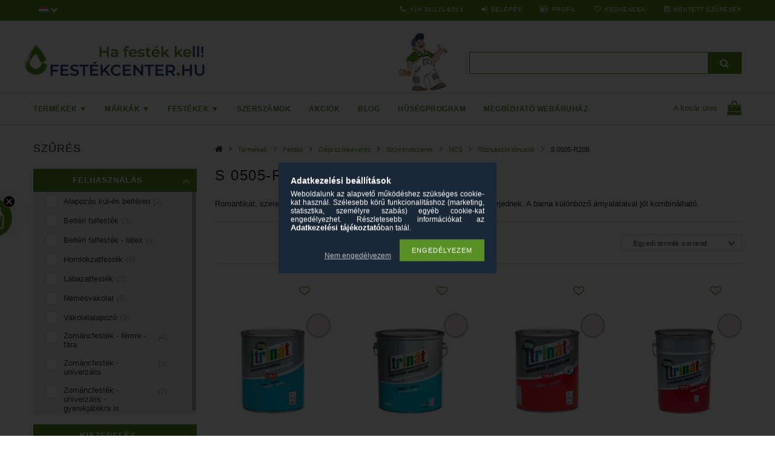

--- FILE ---
content_type: text/html; charset=UTF-8
request_url: https://www.festekcenter.hu/shop_ajax/ajax_box_top.php?box_id=&unas_page=1&cat_endid=106405&get_ajax=1&shop_id=85643&lang_master=hu
body_size: 911
content:




    
        <div class="box_art_element">
        	
            	<div class="element_pic">
                    <span class="page_PopupTrigger" data-sku="RL_metal">
                        <a href="https://www.festekcenter.hu/autofestek-toltott-spray-szinkod-alapjan-metal-szinek-400-ml" class="product_link_promo" data-sku="RL_metal" title="Autófesték - Töltött spray színkód alapján - metál színek - 400 ml">
                            <img width="100" height="100"
                                 src="https://www.festekcenter.hu/!common_design/own/image/space.gif" data-src="https://www.festekcenter.hu/img/85643/RL_metal/100x100,r,1692734462/RL_metal.webp"
                                 
                                 data-srcset="https://www.festekcenter.hu/img/85643/RL_metal/200x200,r,1692734462/RL_metal.webp 2x"
                                  class="lazyload"
                                 alt="Autófesték - Töltött spray színkód alapján - metál színek - 400 ml" title="Autófesték - Töltött spray színkód alapján - metál színek - 400 ml"
                                 style="width:100px;"
                            >
                        </a>
                    </span>
                </div>
            
            <div class="element_text">
                <div class="element_name_outer">
                	<div class="element_name"><a href="https://www.festekcenter.hu/autofestek-toltott-spray-szinkod-alapjan-metal-szinek-400-ml" class="product_link_promo" data-sku="RL_metal">  Autófesték - Töltött spray színkód alapján - metál színek - 400 ml</a></div>
                </div>
                <div class="element_status">
                    
                    <div class="clear_fix"></div>
                </div>
                
                    <div class="element_price ">5 990 Ft</div>
                    
                
            </div>
            <div class="clear_fix"></div>
        </div>
    
        <div class="box_art_element">
        	
            	<div class="element_pic">
                    <span class="page_PopupTrigger" data-sku="1080100004">
                        <a href="https://www.festekcenter.hu/poli-farbe-kesz-glett-25-kg" class="product_link_promo" data-sku="1080100004" title="Poli-Farbe Kész glett - 25 kg">
                            <img width="100" height="100"
                                 src="https://www.festekcenter.hu/!common_design/own/image/space.gif" data-src="https://www.festekcenter.hu/img/85643/1080100004/100x100,r,1633758970/1080100004.webp"
                                 
                                 data-srcset="https://www.festekcenter.hu/img/85643/1080100004/200x200,r,1633758970/1080100004.webp 2x"
                                  class="lazyload"
                                 alt="Poli-Farbe Kész glett - 25 kg" title="Poli-Farbe Kész glett - 25 kg"
                                 style="width:100px;"
                            >
                        </a>
                    </span>
                </div>
            
            <div class="element_text">
                <div class="element_name_outer">
                	<div class="element_name"><a href="https://www.festekcenter.hu/poli-farbe-kesz-glett-25-kg" class="product_link_promo" data-sku="1080100004">Poli-Farbe Kész glett - 25 kg</a></div>
                </div>
                <div class="element_status">
                    
                    <div class="clear_fix"></div>
                </div>
                
                    <div class="element_price ">10 690 Ft</div>
                    
                
            </div>
            <div class="clear_fix"></div>
        </div>
    
        <div class="box_art_element">
        	
            	<div class="element_pic">
                    <span class="page_PopupTrigger" data-sku="metal_lakk">
                        <a href="https://www.festekcenter.hu/toltott-spray-szinkod-alapjan-metal-szinek-quickline-qc-7300-2k-lakk-2-400-ml" class="product_link_promo" data-sku="metal_lakk" title="Autófesték - Töltött spray színkód alapján - metál színek + Quickline QC-7500 2K lakk - 2 x 400 ml">
                            <img width="100" height="100"
                                 src="https://www.festekcenter.hu/!common_design/own/image/space.gif" data-src="https://www.festekcenter.hu/img/85643/metal_lakk/100x100,r,1692734438/metal_lakk.webp"
                                 
                                 data-srcset="https://www.festekcenter.hu/img/85643/metal_lakk/200x200,r,1692734438/metal_lakk.webp 2x"
                                  class="lazyload"
                                 alt="Autófesték - Töltött spray színkód alapján - metál színek + Quickline QC-7500 2K lakk - 2 x 400 ml" title="Autófesték - Töltött spray színkód alapján - metál színek + Quickline QC-7500 2K lakk - 2 x 400 ml"
                                 style="width:100px;"
                            >
                        </a>
                    </span>
                </div>
            
            <div class="element_text">
                <div class="element_name_outer">
                	<div class="element_name"><a href="https://www.festekcenter.hu/toltott-spray-szinkod-alapjan-metal-szinek-quickline-qc-7300-2k-lakk-2-400-ml" class="product_link_promo" data-sku="metal_lakk">  Autófesték - Töltött spray színkód alapján - metál színek + Quickline ...</a></div>
                </div>
                <div class="element_status">
                    
                    <div class="clear_fix"></div>
                </div>
                
                    <div class="element_price ">8 890 Ft</div>
                    
                
            </div>
            <div class="clear_fix"></div>
        </div>
    
        <div class="box_art_element">
        	
            	<div class="element_pic">
                    <span class="page_PopupTrigger" data-sku="322">
                        <a href="https://www.festekcenter.hu/valmor-flexibilis-padlobevonat-vilagos-szurke-8-l" class="product_link_promo" data-sku="322" title="Valmor flexibilis padlóbevonat - világos szürke - 8 l">
                            <img width="100" height="100"
                                 src="https://www.festekcenter.hu/!common_design/own/image/space.gif" data-src="https://www.festekcenter.hu/img/85643/322/100x100,r,1699297215/322.webp"
                                 
                                 data-srcset="https://www.festekcenter.hu/img/85643/322/200x200,r,1699297215/322.webp 2x"
                                  class="lazyload"
                                 alt="Valmor flexibilis padlóbevonat - világos szürke - 8 l" title="Valmor flexibilis padlóbevonat - világos szürke - 8 l"
                                 style="width:100px;"
                            >
                        </a>
                    </span>
                </div>
            
            <div class="element_text">
                <div class="element_name_outer">
                	<div class="element_name"><a href="https://www.festekcenter.hu/valmor-flexibilis-padlobevonat-vilagos-szurke-8-l" class="product_link_promo" data-sku="322">Valmor flexibilis padlóbevonat - világos szürke - 8 l</a></div>
                </div>
                <div class="element_status">
                    
                    <div class="clear_fix"></div>
                </div>
                
                    <div class="element_price ">26 190 Ft</div>
                    
                
            </div>
            <div class="clear_fix"></div>
        </div>
    
        <div class="box_art_element">
        	
            	<div class="element_pic">
                    <span class="page_PopupTrigger" data-sku="321">
                        <a href="https://www.festekcenter.hu/valmor-flexibilis-padlobevonat-vilagos-szurke-4-l" class="product_link_promo" data-sku="321" title="Valmor flexibilis padlóbevonat - világos szürke - 4 l">
                            <img width="100" height="100"
                                 src="https://www.festekcenter.hu/!common_design/own/image/space.gif" data-src="https://www.festekcenter.hu/img/85643/321/100x100,r,1703706610/321.webp"
                                 
                                 data-srcset="https://www.festekcenter.hu/img/85643/321/200x200,r,1703706610/321.webp 2x"
                                  class="lazyload"
                                 alt="Valmor flexibilis padlóbevonat - világos szürke - 4 l" title="Valmor flexibilis padlóbevonat - világos szürke - 4 l"
                                 style="width:100px;"
                            >
                        </a>
                    </span>
                </div>
            
            <div class="element_text">
                <div class="element_name_outer">
                	<div class="element_name"><a href="https://www.festekcenter.hu/valmor-flexibilis-padlobevonat-vilagos-szurke-4-l" class="product_link_promo" data-sku="321">Valmor flexibilis padlóbevonat - világos szürke - 4 l</a></div>
                </div>
                <div class="element_status">
                    
                    <div class="clear_fix"></div>
                </div>
                
                    <div class="element_price ">13 790 Ft</div>
                    
                
            </div>
            <div class="clear_fix"></div>
        </div>
    
    <div class="clear_fix"></div>



--- FILE ---
content_type: text/html; charset=UTF-8
request_url: https://www.festekcenter.hu/shop_ajax/ajax_box_cat.php?master_shop_id=85643&lang_master=hu&get_ajax=1&type=responsive_call&box_var_name=shop_cat&box_var_already=no&box_var_responsive=yes&box_var_section=content&box_var_highlight=yes&box_var_type=normal&box_var_multilevel_id=responsive_cat_menu&cat_key=288249&aktcat=106405&_=1769381614847
body_size: 274
content:
<li><div class="next_level_arrow"></div><span class="ajax_param">916620|106405</span><a href="https://www.festekcenter.hu/autofestes" class="text_small has_child resp_clickable" onclick="return false;">Autófestés</a></li><li class="active_menu"><div class="next_level_arrow"></div><span class="ajax_param">491299|106405</span><a href="https://www.festekcenter.hu/festek" class="text_small has_child resp_clickable" onclick="return false;">Festék</a></li><li><div class="next_level_arrow"></div><span class="ajax_param">949956|106405</span><a href="https://www.festekcenter.hu/faldekoracio" class="text_small has_child resp_clickable" onclick="return false;">Faldekoráció</a></li><li><div class="next_level_arrow"></div><span class="ajax_param">347651|106405</span><a href="https://www.festekcenter.hu/portermek" class="text_small has_child resp_clickable" onclick="return false;">Portermék</a></li><li><div class="next_level_arrow"></div><span class="ajax_param">646883|106405</span><a href="https://www.festekcenter.hu/tomitoanyag-ragaszto-tapasz-purhab" class="text_small has_child resp_clickable" onclick="return false;">Tömitőanyag, ragasztó, tapasz, purhab</a></li><li><div class="next_level_arrow"></div><span class="ajax_param">104253|106405</span><a href="https://www.festekcenter.hu/szerszam-egyeb-eszkoz" class="text_small has_child resp_clickable" onclick="return false;">Szerszám, egyéb eszköz</a></li>

--- FILE ---
content_type: text/html; charset=UTF-8
request_url: https://www.festekcenter.hu/shop_ajax/ajax_box_cat.php?master_shop_id=85643&lang_master=hu&get_ajax=1&type=responsive_call&box_var_name=shop_cat&box_var_already=no&box_var_responsive=yes&box_var_section=content&box_var_highlight=yes&box_var_type=normal&box_var_multilevel_id=responsive_cat_menu&cat_key=288249&aktcat=106405&_=1769381614848
body_size: 274
content:
<li><div class="next_level_arrow"></div><span class="ajax_param">916620|106405</span><a href="https://www.festekcenter.hu/autofestes" class="text_small has_child resp_clickable" onclick="return false;">Autófestés</a></li><li class="active_menu"><div class="next_level_arrow"></div><span class="ajax_param">491299|106405</span><a href="https://www.festekcenter.hu/festek" class="text_small has_child resp_clickable" onclick="return false;">Festék</a></li><li><div class="next_level_arrow"></div><span class="ajax_param">949956|106405</span><a href="https://www.festekcenter.hu/faldekoracio" class="text_small has_child resp_clickable" onclick="return false;">Faldekoráció</a></li><li><div class="next_level_arrow"></div><span class="ajax_param">347651|106405</span><a href="https://www.festekcenter.hu/portermek" class="text_small has_child resp_clickable" onclick="return false;">Portermék</a></li><li><div class="next_level_arrow"></div><span class="ajax_param">646883|106405</span><a href="https://www.festekcenter.hu/tomitoanyag-ragaszto-tapasz-purhab" class="text_small has_child resp_clickable" onclick="return false;">Tömitőanyag, ragasztó, tapasz, purhab</a></li><li><div class="next_level_arrow"></div><span class="ajax_param">104253|106405</span><a href="https://www.festekcenter.hu/szerszam-egyeb-eszkoz" class="text_small has_child resp_clickable" onclick="return false;">Szerszám, egyéb eszköz</a></li>

--- FILE ---
content_type: text/html; charset=UTF-8
request_url: https://www.festekcenter.hu/shop_ajax/ajax_box_cat.php?master_shop_id=85643&lang_master=hu&get_ajax=1&type=responsive_call&box_var_name=shop_cat&box_var_already=no&box_var_responsive=yes&box_var_section=content&box_var_highlight=yes&box_var_type=normal&box_var_multilevel_id=responsive_cat_menu&cat_key=491299&aktcat=106405&_=1769381614849
body_size: 580
content:
<li><div class="next_level_arrow"></div><span class="ajax_param">255247|106405</span><a href="https://www.festekcenter.hu/diy" class="text_small has_child resp_clickable" onclick="return false;">DIY </a></li><li><div class="next_level_arrow"></div><span class="ajax_param">448370|106405</span><a href="https://www.festekcenter.hu/belteri-falfestek" class="text_small has_child resp_clickable" onclick="return false;">Beltéri falfesték</a></li><li><div class="next_level_arrow"></div><span class="ajax_param">527910|106405</span><a href="https://www.festekcenter.hu/kulteri-falfestek" class="text_small has_child resp_clickable" onclick="return false;">Homlokzati anyagok</a></li><li><span class="ajax_param">193087|106405</span><a href="https://www.festekcenter.hu/meszfestek" class="text_small resp_clickable" onclick="return false;">Mészfesték</a></li><li><div class="next_level_arrow"></div><span class="ajax_param">583295|106405</span><a href="https://www.festekcenter.hu/aerosol" class="text_small has_child resp_clickable" onclick="return false;">Aerosol</a></li><li><div class="next_level_arrow"></div><span class="ajax_param">719989|106405</span><a href="https://www.festekcenter.hu/alapozo" class="text_small has_child resp_clickable" onclick="return false;">Alapozó</a></li><li><div class="next_level_arrow"></div><span class="ajax_param">437112|106405</span><a href="https://www.festekcenter.hu/zomancfestek-fedofestek" class="text_small has_child resp_clickable" onclick="return false;">Zománcfesték, fedőfesték</a></li><li><div class="next_level_arrow"></div><span class="ajax_param">675989|106405</span><a href="https://www.festekcenter.hu/favedoszer-lazur-fafestek-olaj" class="text_small has_child resp_clickable" onclick="return false;">Favédőszer, lazúr, fafesték, olaj</a></li><li><div class="next_level_arrow"></div><span class="ajax_param">318569|106405</span><a href="https://www.festekcenter.hu/lakk-parkettalakk" class="text_small has_child resp_clickable" onclick="return false;">Lakk, parkettalakk</a></li><li><span class="ajax_param">291490|106405</span><a href="https://www.festekcenter.hu/melyalapozo" class="text_small resp_clickable" onclick="return false;">Mélyalapozó</a></li><li><div class="next_level_arrow"></div><span class="ajax_param">565009|106405</span><a href="https://www.festekcenter.hu/beton-ko-padlobevonat" class="text_small has_child resp_clickable" onclick="return false;">Beton, kő, padlóbevonat</a></li><li><div class="next_level_arrow"></div><span class="ajax_param">347697|106405</span><a href="https://www.festekcenter.hu/higito-oldoszer-festekmaro" class="text_small has_child resp_clickable" onclick="return false;">Hígító, oldószer, festékmaró</a></li><li><div class="next_level_arrow"></div><span class="ajax_param">192691|106405</span><a href="https://www.festekcenter.hu/szinezopasztak-granulatumok" class="text_small has_child resp_clickable" onclick="return false;">Színezőpaszták, granulátumok</a></li><li><div class="next_level_arrow"></div><span class="ajax_param">515672|106405</span><a href="https://www.festekcenter.hu/specialis-anyagok" class="text_small has_child resp_clickable" onclick="return false;">Speciális anyagok</a></li><li><div class="next_level_arrow"></div><span class="ajax_param">876787|106405</span><a href="https://www.festekcenter.hu/ipari-anyag" class="text_small has_child resp_clickable" onclick="return false;">Ipari anyag</a></li><li class="active_menu"><div class="next_level_arrow"></div><span class="ajax_param">290952|106405</span><a href="https://www.festekcenter.hu/gepi-szinkeveres" class="text_small has_child resp_clickable" onclick="return false;">Gépi színkeverés</a></li>

--- FILE ---
content_type: text/html; charset=UTF-8
request_url: https://www.festekcenter.hu/shop_ajax/ajax_box_cat.php?master_shop_id=85643&lang_master=hu&get_ajax=1&type=responsive_call&box_var_name=shop_cat&box_var_already=no&box_var_responsive=yes&box_var_section=content&box_var_highlight=yes&box_var_type=normal&box_var_multilevel_id=responsive_cat_menu&cat_key=290952&aktcat=106405&_=1769381614851
body_size: 135
content:
<li class="active_menu"><div class="next_level_arrow"></div><span class="ajax_param">568901|106405</span><a href="https://www.festekcenter.hu/gepi-szinrendszerek" class="text_small has_child resp_clickable" onclick="return false;">Színrendszerek</a></li><li><div class="next_level_arrow"></div><span class="ajax_param">135070|106405</span><a href="https://www.festekcenter.hu/effect-festekek" class="text_small has_child resp_clickable" onclick="return false;">Effect festékek</a></li>

--- FILE ---
content_type: text/html; charset=UTF-8
request_url: https://www.festekcenter.hu/shop_ajax/ajax_box_cat.php?master_shop_id=85643&lang_master=hu&get_ajax=1&type=responsive_call&box_var_name=shop_cat&box_var_already=no&box_var_responsive=yes&box_var_section=content&box_var_highlight=yes&box_var_type=normal&box_var_multilevel_id=responsive_cat_menu&cat_key=290952&aktcat=106405&_=1769381614852
body_size: 135
content:
<li class="active_menu"><div class="next_level_arrow"></div><span class="ajax_param">568901|106405</span><a href="https://www.festekcenter.hu/gepi-szinrendszerek" class="text_small has_child resp_clickable" onclick="return false;">Színrendszerek</a></li><li><div class="next_level_arrow"></div><span class="ajax_param">135070|106405</span><a href="https://www.festekcenter.hu/effect-festekek" class="text_small has_child resp_clickable" onclick="return false;">Effect festékek</a></li>

--- FILE ---
content_type: text/html; charset=UTF-8
request_url: https://www.festekcenter.hu/shop_ajax/ajax_box_cat.php?master_shop_id=85643&lang_master=hu&get_ajax=1&type=responsive_call&box_var_name=shop_cat&box_var_already=no&box_var_responsive=yes&box_var_section=content&box_var_highlight=yes&box_var_type=normal&box_var_multilevel_id=responsive_cat_menu&cat_key=568901&aktcat=106405&_=1769381614853
body_size: 133
content:
<li><div class="next_level_arrow"></div><span class="ajax_param">160458|106405</span><a href="https://www.festekcenter.hu/voice-of-color-szinrendszer" class="text_small has_child resp_clickable" onclick="return false;">Voice of color - Sigma</a></li><li class="active_menu"><div class="next_level_arrow"></div><span class="ajax_param">977045|106405</span><a href="https://www.festekcenter.hu/ncs-szinrendszer" class="text_small has_child resp_clickable" onclick="return false;">NCS</a></li>

--- FILE ---
content_type: text/html; charset=UTF-8
request_url: https://www.festekcenter.hu/shop_ajax/ajax_box_cat.php?master_shop_id=85643&lang_master=hu&get_ajax=1&type=responsive_call&box_var_name=shop_cat&box_var_already=no&box_var_responsive=yes&box_var_section=content&box_var_highlight=yes&box_var_type=normal&box_var_multilevel_id=responsive_cat_menu&cat_key=568901&aktcat=106405&_=1769381614854
body_size: 133
content:
<li><div class="next_level_arrow"></div><span class="ajax_param">160458|106405</span><a href="https://www.festekcenter.hu/voice-of-color-szinrendszer" class="text_small has_child resp_clickable" onclick="return false;">Voice of color - Sigma</a></li><li class="active_menu"><div class="next_level_arrow"></div><span class="ajax_param">977045|106405</span><a href="https://www.festekcenter.hu/ncs-szinrendszer" class="text_small has_child resp_clickable" onclick="return false;">NCS</a></li>

--- FILE ---
content_type: text/html; charset=UTF-8
request_url: https://www.festekcenter.hu/shop_ajax/ajax_box_cat.php?master_shop_id=85643&lang_master=hu&get_ajax=1&type=responsive_call&box_var_name=shop_cat&box_var_already=no&box_var_responsive=yes&box_var_section=content&box_var_highlight=yes&box_var_type=normal&box_var_multilevel_id=responsive_cat_menu&cat_key=977045&aktcat=106405&_=1769381614855
body_size: 285
content:
<li><div class="next_level_arrow"></div><span class="ajax_param">909939|106405</span><a href="https://www.festekcenter.hu/pasztell-tonusok" class="text_small has_child resp_clickable" onclick="return false;">Pasztell tónusok</a></li><li><div class="next_level_arrow"></div><span class="ajax_param">397168|106405</span><a href="https://www.festekcenter.hu/szurke-tonusok" class="text_small has_child resp_clickable" onclick="return false;">Szürke tónusok</a></li><li><div class="next_level_arrow"></div><span class="ajax_param">515348|106405</span><a href="https://www.festekcenter.hu/kek-tonusok" class="text_small has_child resp_clickable" onclick="return false;">Kék tónusok</a></li><li class="active_menu"><div class="next_level_arrow"></div><span class="ajax_param">598072|106405</span><a href="https://www.festekcenter.hu/rozsaszin-tonusok" class="text_small has_child resp_clickable" onclick="return false;">Rózsaszín tónusok</a></li><li><div class="next_level_arrow"></div><span class="ajax_param">952397|106405</span><a href="https://www.festekcenter.hu/lila-tonusok" class="text_small has_child resp_clickable" onclick="return false;">Lila tónusok</a></li><li><div class="next_level_arrow"></div><span class="ajax_param">912864|106405</span><a href="https://www.festekcenter.hu/piros-tonusok" class="text_small has_child resp_clickable" onclick="return false;">Piros tónusok</a></li><li><div class="next_level_arrow"></div><span class="ajax_param">490069|106405</span><a href="https://www.festekcenter.hu/sarga-tonusok" class="text_small has_child resp_clickable" onclick="return false;">Sárga tónusok</a></li><li><div class="next_level_arrow"></div><span class="ajax_param">603949|106405</span><a href="https://www.festekcenter.hu/narancssarga-tonusok" class="text_small has_child resp_clickable" onclick="return false;">Narancssárga tónusok</a></li><li><div class="next_level_arrow"></div><span class="ajax_param">299223|106405</span><a href="https://www.festekcenter.hu/zold-tonusok" class="text_small has_child resp_clickable" onclick="return false;">Zöld tónusok</a></li><li><div class="next_level_arrow"></div><span class="ajax_param">204345|106405</span><a href="https://www.festekcenter.hu/barna-tonusok" class="text_small has_child resp_clickable" onclick="return false;">Barna tónusok</a></li>

--- FILE ---
content_type: text/html; charset=UTF-8
request_url: https://www.festekcenter.hu/shop_ajax/ajax_box_cat.php?master_shop_id=85643&lang_master=hu&get_ajax=1&type=responsive_call&box_var_name=shop_cat&box_var_already=no&box_var_responsive=yes&box_var_section=content&box_var_highlight=yes&box_var_type=normal&box_var_multilevel_id=responsive_cat_menu&cat_key=598072&aktcat=106405&_=1769381614857
body_size: 2437
content:
<li><span class="ajax_param">336938|106405</span><a href="https://www.festekcenter.hu/s-0505-r" class="text_small resp_clickable" onclick="return false;">S 0505-R</a></li><li><span class="ajax_param">602142|106405</span><a href="https://www.festekcenter.hu/s-0505-r10b" class="text_small resp_clickable" onclick="return false;">S 0505-R10B</a></li><li class="active_menu" class="active_menu" class="active_menu" class="active_menu" class="active_menu" class="active_menu"><span class="ajax_param">106405|106405</span><a href="https://www.festekcenter.hu/s-0505-r20b" class="text_small resp_clickable" onclick="return false;">S 0505-R20B</a></li><li><span class="ajax_param">814215|106405</span><a href="https://www.festekcenter.hu/s-0505-r30b" class="text_small resp_clickable" onclick="return false;">S 0505-R30B</a></li><li><span class="ajax_param">188237|106405</span><a href="https://www.festekcenter.hu/s-0505-r40b" class="text_small resp_clickable" onclick="return false;">S 0505-R40B</a></li><li><span class="ajax_param">490551|106405</span><a href="https://www.festekcenter.hu/s-0505-r50b" class="text_small resp_clickable" onclick="return false;">S 0505-R50B</a></li><li><span class="ajax_param">856991|106405</span><a href="https://www.festekcenter.hu/s-0505-r60b" class="text_small resp_clickable" onclick="return false;">S 0505-R60B</a></li><li><span class="ajax_param">205920|106405</span><a href="https://www.festekcenter.hu/s-0510-r" class="text_small resp_clickable" onclick="return false;">S 0510-R</a></li><li><span class="ajax_param">140407|106405</span><a href="https://www.festekcenter.hu/s-0510-r10b" class="text_small resp_clickable" onclick="return false;">S 0510-R10B</a></li><li><span class="ajax_param">797053|106405</span><a href="https://www.festekcenter.hu/s-0510-r20b" class="text_small resp_clickable" onclick="return false;">S 0510-R20B</a></li><li><span class="ajax_param">598811|106405</span><a href="https://www.festekcenter.hu/s-0510-r30b" class="text_small resp_clickable" onclick="return false;">S 0510-R30B</a></li><li><span class="ajax_param">234835|106405</span><a href="https://www.festekcenter.hu/s-0510-r40b" class="text_small resp_clickable" onclick="return false;">S 0510-R40B</a></li><li><span class="ajax_param">826793|106405</span><a href="https://www.festekcenter.hu/s-0510-r50b" class="text_small resp_clickable" onclick="return false;">S 0510-R50B</a></li><li><span class="ajax_param">927562|106405</span><a href="https://www.festekcenter.hu/s-0510-y60r" class="text_small resp_clickable" onclick="return false;">S 0510-Y60R</a></li><li><span class="ajax_param">379265|106405</span><a href="https://www.festekcenter.hu/s-0510-y70r" class="text_small resp_clickable" onclick="return false;">S 0510-Y70R</a></li><li><span class="ajax_param">929055|106405</span><a href="https://www.festekcenter.hu/s-0510-y80r" class="text_small resp_clickable" onclick="return false;">S 0510-Y80R</a></li><li><span class="ajax_param">904203|106405</span><a href="https://www.festekcenter.hu/s-0510-y90r" class="text_small resp_clickable" onclick="return false;">S 0510-Y90R</a></li><li><span class="ajax_param">867972|106405</span><a href="https://www.festekcenter.hu/s-0515-r" class="text_small resp_clickable" onclick="return false;">S 0515-R</a></li><li><span class="ajax_param">740011|106405</span><a href="https://www.festekcenter.hu/s-0515-r10b" class="text_small resp_clickable" onclick="return false;">S 0515-R10B</a></li><li><span class="ajax_param">774206|106405</span><a href="https://www.festekcenter.hu/s-0515-r20b" class="text_small resp_clickable" onclick="return false;">S 0515-R20B</a></li><li><span class="ajax_param">768064|106405</span><a href="https://www.festekcenter.hu/s-0515-r40b" class="text_small resp_clickable" onclick="return false;">S 0515-R40B</a></li><li><span class="ajax_param">217331|106405</span><a href="https://www.festekcenter.hu/s-0515-y70r" class="text_small resp_clickable" onclick="return false;">S 0515-Y70R</a></li><li><span class="ajax_param">949417|106405</span><a href="https://www.festekcenter.hu/s-0515-y80r" class="text_small resp_clickable" onclick="return false;">S 0515-Y80R</a></li><li><span class="ajax_param">649674|106405</span><a href="https://www.festekcenter.hu/s-0515-y90r" class="text_small resp_clickable" onclick="return false;">S 0515-Y90R</a></li><li><span class="ajax_param">540222|106405</span><a href="https://www.festekcenter.hu/s-0520-r" class="text_small resp_clickable" onclick="return false;">S 0520-R</a></li><li><span class="ajax_param">816410|106405</span><a href="https://www.festekcenter.hu/s-0520-r10b" class="text_small resp_clickable" onclick="return false;">S 0520-R10B</a></li><li><span class="ajax_param">923829|106405</span><a href="https://www.festekcenter.hu/s-0520-r20b" class="text_small resp_clickable" onclick="return false;">S 0520-R20B</a></li><li><span class="ajax_param">373563|106405</span><a href="https://www.festekcenter.hu/s-0520-r30b" class="text_small resp_clickable" onclick="return false;">S 0520-R30B</a></li><li><span class="ajax_param">434433|106405</span><a href="https://www.festekcenter.hu/s-0520-r40b" class="text_small resp_clickable" onclick="return false;">S 0520-R40B</a></li><li><span class="ajax_param">550429|106405</span><a href="https://www.festekcenter.hu/s-0520-y50r" class="text_small resp_clickable" onclick="return false;">S 0520-Y50R</a></li><li><span class="ajax_param">925333|106405</span><a href="https://www.festekcenter.hu/s-0520-y60r" class="text_small resp_clickable" onclick="return false;">S 0520-Y60R</a></li><li><span class="ajax_param">671372|106405</span><a href="https://www.festekcenter.hu/s-0520-y70r" class="text_small resp_clickable" onclick="return false;">S 0520-Y70R</a></li><li><span class="ajax_param">152571|106405</span><a href="https://www.festekcenter.hu/s-0520-y80r" class="text_small resp_clickable" onclick="return false;">S 0520-Y80R</a></li><li><span class="ajax_param">931739|106405</span><a href="https://www.festekcenter.hu/s-0520-y90r" class="text_small resp_clickable" onclick="return false;">S 0520-Y90R</a></li><li><span class="ajax_param">485588|106405</span><a href="https://www.festekcenter.hu/s-0530-r" class="text_small resp_clickable" onclick="return false;">S 0530-R</a></li><li><span class="ajax_param">240808|106405</span><a href="https://www.festekcenter.hu/s-0530-r10b" class="text_small resp_clickable" onclick="return false;">S 0530-R10B</a></li><li><span class="ajax_param">422291|106405</span><a href="https://www.festekcenter.hu/s-0530-r20b" class="text_small resp_clickable" onclick="return false;">S 0530-R20B</a></li><li><span class="ajax_param">342579|106405</span><a href="https://www.festekcenter.hu/s-0530-r30b" class="text_small resp_clickable" onclick="return false;">S 0530-R30B</a></li><li><span class="ajax_param">346729|106405</span><a href="https://www.festekcenter.hu/s-0530-y80r" class="text_small resp_clickable" onclick="return false;">S 0530-Y80R</a></li><li><span class="ajax_param">462698|106405</span><a href="https://www.festekcenter.hu/s-0530-y90r" class="text_small resp_clickable" onclick="return false;">S 0530-Y90R</a></li><li><span class="ajax_param">139633|106405</span><a href="https://www.festekcenter.hu/s-0540-r" class="text_small resp_clickable" onclick="return false;">S 0540-R</a></li><li><span class="ajax_param">845540|106405</span><a href="https://www.festekcenter.hu/s-0540-r10b" class="text_small resp_clickable" onclick="return false;">S 0540-R10B</a></li><li><span class="ajax_param">597534|106405</span><a href="https://www.festekcenter.hu/s-0540-r20b" class="text_small resp_clickable" onclick="return false;">S 0540-R20B</a></li><li><span class="ajax_param">866426|106405</span><a href="https://www.festekcenter.hu/s-0540-r30b" class="text_small resp_clickable" onclick="return false;">S 0540-R30B</a></li><li><span class="ajax_param">773103|106405</span><a href="https://www.festekcenter.hu/s-0540-y70r" class="text_small resp_clickable" onclick="return false;">S 0540-Y70R</a></li><li><span class="ajax_param">876800|106405</span><a href="https://www.festekcenter.hu/s-0540-y80r" class="text_small resp_clickable" onclick="return false;">S 0540-Y80R</a></li><li><span class="ajax_param">795481|106405</span><a href="https://www.festekcenter.hu/s-0540-y90r" class="text_small resp_clickable" onclick="return false;">S 0540-Y90R</a></li><li><span class="ajax_param">677307|106405</span><a href="https://www.festekcenter.hu/s-0550-r" class="text_small resp_clickable" onclick="return false;">S 0550-R</a></li><li><span class="ajax_param">744772|106405</span><a href="https://www.festekcenter.hu/s-0550-r10b" class="text_small resp_clickable" onclick="return false;">S 0550-R10B</a></li><li><span class="ajax_param">535493|106405</span><a href="https://www.festekcenter.hu/s-0550-y80r" class="text_small resp_clickable" onclick="return false;">S 0550-Y80R</a></li><li><span class="ajax_param">451514|106405</span><a href="https://www.festekcenter.hu/s-0550-y90r" class="text_small resp_clickable" onclick="return false;">S 0550-Y90R</a></li><li><span class="ajax_param">512836|106405</span><a href="https://www.festekcenter.hu/s-0560-r" class="text_small resp_clickable" onclick="return false;">S 0560-R</a></li><li><span class="ajax_param">652825|106405</span><a href="https://www.festekcenter.hu/s-0560-y70r" class="text_small resp_clickable" onclick="return false;">S 0560-Y70R</a></li><li><span class="ajax_param">400931|106405</span><a href="https://www.festekcenter.hu/s-0560-y80r" class="text_small resp_clickable" onclick="return false;">S 0560-Y80R</a></li><li><span class="ajax_param">162510|106405</span><a href="https://www.festekcenter.hu/s-0560-y90r" class="text_small resp_clickable" onclick="return false;">S 0560-Y90R</a></li><li><span class="ajax_param">193047|106405</span><a href="https://www.festekcenter.hu/s-0565-r" class="text_small resp_clickable" onclick="return false;">S 0565-R</a></li><li><span class="ajax_param">217342|106405</span><a href="https://www.festekcenter.hu/s-0570-y80r" class="text_small resp_clickable" onclick="return false;">S 0570-Y80R</a></li><li><span class="ajax_param">986340|106405</span><a href="https://www.festekcenter.hu/s-0570-y90r" class="text_small resp_clickable" onclick="return false;">S 0570-Y90R</a></li><li><span class="ajax_param">466611|106405</span><a href="https://www.festekcenter.hu/s-1005-r" class="text_small resp_clickable" onclick="return false;">S 1005-R</a></li><li><span class="ajax_param">551776|106405</span><a href="https://www.festekcenter.hu/s-1005-r10b" class="text_small resp_clickable" onclick="return false;">S 1005-R10B</a></li><li><span class="ajax_param">536769|106405</span><a href="https://www.festekcenter.hu/s-1005-r20b" class="text_small resp_clickable" onclick="return false;">S 1005-R20B</a></li><li><span class="ajax_param">391945|106405</span><a href="https://www.festekcenter.hu/s-1005-r30b" class="text_small resp_clickable" onclick="return false;">S 1005-R30B</a></li><li><span class="ajax_param">223148|106405</span><a href="https://www.festekcenter.hu/s-1010-r" class="text_small resp_clickable" onclick="return false;">S 1010-R</a></li><li><span class="ajax_param">589340|106405</span><a href="https://www.festekcenter.hu/s-1010-r10b" class="text_small resp_clickable" onclick="return false;">S 1010-R10B</a></li><li><span class="ajax_param">323685|106405</span><a href="https://www.festekcenter.hu/s-1010-r20b" class="text_small resp_clickable" onclick="return false;">S 1010-R20B</a></li><li><span class="ajax_param">608736|106405</span><a href="https://www.festekcenter.hu/s-1010-r30b" class="text_small resp_clickable" onclick="return false;">S 1010-R30B</a></li><li><span class="ajax_param">730149|106405</span><a href="https://www.festekcenter.hu/s-1010-y50r" class="text_small resp_clickable" onclick="return false;">S 1010-Y50R</a></li><li><span class="ajax_param">645976|106405</span><a href="https://www.festekcenter.hu/s-1010-y60r" class="text_small resp_clickable" onclick="return false;">S 1010-Y60R</a></li><li><span class="ajax_param">851316|106405</span><a href="https://www.festekcenter.hu/s-1010-y70r" class="text_small resp_clickable" onclick="return false;">S 1010-Y70R</a></li><li><span class="ajax_param">976878|106405</span><a href="https://www.festekcenter.hu/s-1010-y80r" class="text_small resp_clickable" onclick="return false;">S 1010-Y80R</a></li><li><span class="ajax_param">108675|106405</span><a href="https://www.festekcenter.hu/s-1010-y90r" class="text_small resp_clickable" onclick="return false;">S 1010-Y90R</a></li><li><span class="ajax_param">890949|106405</span><a href="https://www.festekcenter.hu/s-1015-r" class="text_small resp_clickable" onclick="return false;">S 1015-R</a></li><li><span class="ajax_param">822419|106405</span><a href="https://www.festekcenter.hu/s-1015-r10b" class="text_small resp_clickable" onclick="return false;">S 1015-R10B</a></li><li><span class="ajax_param">606210|106405</span><a href="https://www.festekcenter.hu/s-1015-r20b" class="text_small resp_clickable" onclick="return false;">S 1015-R20B</a></li><li><span class="ajax_param">757376|106405</span><a href="https://www.festekcenter.hu/s-1015-r40b" class="text_small resp_clickable" onclick="return false;">S 1015-R40B</a></li><li><span class="ajax_param">595523|106405</span><a href="https://www.festekcenter.hu/s-1015-r60b" class="text_small resp_clickable" onclick="return false;">S 1015-R60B</a></li><li><span class="ajax_param">483010|106405</span><a href="https://www.festekcenter.hu/s-1015-y80r" class="text_small resp_clickable" onclick="return false;">S 1015-Y80R</a></li><li><span class="ajax_param">552858|106405</span><a href="https://www.festekcenter.hu/s-1015-y90r" class="text_small resp_clickable" onclick="return false;">S 1015-Y90R</a></li><li><span class="ajax_param">272830|106405</span><a href="https://www.festekcenter.hu/s-1020-r" class="text_small resp_clickable" onclick="return false;">S 1020-R</a></li><li><span class="ajax_param">227783|106405</span><a href="https://www.festekcenter.hu/s-1020-r10b" class="text_small resp_clickable" onclick="return false;">S 1020-R10B</a></li><li><span class="ajax_param">988351|106405</span><a href="https://www.festekcenter.hu/s-1020-r20b" class="text_small resp_clickable" onclick="return false;">S 1020-R20B</a></li><li><span class="ajax_param">624344|106405</span><a href="https://www.festekcenter.hu/s-1020-r30b" class="text_small resp_clickable" onclick="return false;">S 1020-R30B</a></li><li><span class="ajax_param">640620|106405</span><a href="https://www.festekcenter.hu/s-1020-r40b" class="text_small resp_clickable" onclick="return false;">S 1020-R40B</a></li><li><span class="ajax_param">641177|106405</span><a href="https://www.festekcenter.hu/s-1020-y80r" class="text_small resp_clickable" onclick="return false;">S 1020-Y80R</a></li><li><span class="ajax_param">925276|106405</span><a href="https://www.festekcenter.hu/s-1020-y90r" class="text_small resp_clickable" onclick="return false;">S 1020-Y90R</a></li><li><span class="ajax_param">703130|106405</span><a href="https://www.festekcenter.hu/s-1030-r" class="text_small resp_clickable" onclick="return false;">S 1030-R</a></li><li><span class="ajax_param">734224|106405</span><a href="https://www.festekcenter.hu/s-1030-r10b" class="text_small resp_clickable" onclick="return false;">S 1030-R10B</a></li><li><span class="ajax_param">142619|106405</span><a href="https://www.festekcenter.hu/s-1030-r20b" class="text_small resp_clickable" onclick="return false;">S 1030-R20B</a></li><li><span class="ajax_param">689471|106405</span><a href="https://www.festekcenter.hu/s-1030-r30b" class="text_small resp_clickable" onclick="return false;">S 1030-R30B</a></li><li><span class="ajax_param">200836|106405</span><a href="https://www.festekcenter.hu/s-1030-y50r" class="text_small resp_clickable" onclick="return false;">S 1030-Y50R</a></li><li><span class="ajax_param">594395|106405</span><a href="https://www.festekcenter.hu/s-1030-y70r" class="text_small resp_clickable" onclick="return false;">S 1030-Y70R</a></li><li><span class="ajax_param">226240|106405</span><a href="https://www.festekcenter.hu/s-1030-y80r" class="text_small resp_clickable" onclick="return false;">S 1030-Y80R</a></li><li><span class="ajax_param">492781|106405</span><a href="https://www.festekcenter.hu/s-1030-y90r" class="text_small resp_clickable" onclick="return false;">S 1030-Y90R</a></li><li><span class="ajax_param">717543|106405</span><a href="https://www.festekcenter.hu/s-1040-r" class="text_small resp_clickable" onclick="return false;">S 1040-R</a></li><li><span class="ajax_param">715581|106405</span><a href="https://www.festekcenter.hu/s-1040-r10b" class="text_small resp_clickable" onclick="return false;">S 1040-R10B</a></li><li><span class="ajax_param">716466|106405</span><a href="https://www.festekcenter.hu/s-1040-r20b" class="text_small resp_clickable" onclick="return false;">S 1040-R20B</a></li><li><span class="ajax_param">326280|106405</span><a href="https://www.festekcenter.hu/s-1040-y70r" class="text_small resp_clickable" onclick="return false;">S 1040-Y70R</a></li><li><span class="ajax_param">445730|106405</span><a href="https://www.festekcenter.hu/s-1040-y80r" class="text_small resp_clickable" onclick="return false;">S 1040-Y80R</a></li><li><span class="ajax_param">362443|106405</span><a href="https://www.festekcenter.hu/s-1040-y90r" class="text_small resp_clickable" onclick="return false;">S 1040-Y90R</a></li><li><span class="ajax_param">177597|106405</span><a href="https://www.festekcenter.hu/s-1050-r" class="text_small resp_clickable" onclick="return false;">S 1050-R</a></li><li><span class="ajax_param">422609|106405</span><a href="https://www.festekcenter.hu/s-1050-r10b" class="text_small resp_clickable" onclick="return false;">S 1050-R10B</a></li><li><span class="ajax_param">371118|106405</span><a href="https://www.festekcenter.hu/s-1050-r20b" class="text_small resp_clickable" onclick="return false;">S 1050-R20B</a></li><li><span class="ajax_param">968547|106405</span><a href="https://www.festekcenter.hu/s-1050-r30b" class="text_small resp_clickable" onclick="return false;">S 1050-R30B</a></li><li><span class="ajax_param">245028|106405</span><a href="https://www.festekcenter.hu/s-1050-y80r" class="text_small resp_clickable" onclick="return false;">S 1050-Y80R</a></li><li><span class="ajax_param">877328|106405</span><a href="https://www.festekcenter.hu/s-1050-y90r" class="text_small resp_clickable" onclick="return false;">S 1050-Y90R</a></li><li><span class="ajax_param">725923|106405</span><a href="https://www.festekcenter.hu/s-1060-r" class="text_small resp_clickable" onclick="return false;">S 1060-R</a></li><li><span class="ajax_param">740551|106405</span><a href="https://www.festekcenter.hu/s-1060-r10b" class="text_small resp_clickable" onclick="return false;">S 1060-R10B</a></li><li><span class="ajax_param">360338|106405</span><a href="https://www.festekcenter.hu/s-1060-r20b" class="text_small resp_clickable" onclick="return false;">S 1060-R20B</a></li><li><span class="ajax_param">278781|106405</span><a href="https://www.festekcenter.hu/s-1060-r30b" class="text_small resp_clickable" onclick="return false;">S 1060-R30B</a></li><li><span class="ajax_param">913382|106405</span><a href="https://www.festekcenter.hu/s-1060-y80r" class="text_small resp_clickable" onclick="return false;">S 1060-Y80R</a></li><li><span class="ajax_param">488122|106405</span><a href="https://www.festekcenter.hu/s-1060-y90r" class="text_small resp_clickable" onclick="return false;">S 1060-Y90R</a></li><li><span class="ajax_param">267133|106405</span><a href="https://www.festekcenter.hu/s-1070-r" class="text_small resp_clickable" onclick="return false;">S 1070-R</a></li><li><span class="ajax_param">537727|106405</span><a href="https://www.festekcenter.hu/s-1070-r10b" class="text_small resp_clickable" onclick="return false;">S 1070-R10B</a></li><li><span class="ajax_param">128742|106405</span><a href="https://www.festekcenter.hu/s-1070-r20b" class="text_small resp_clickable" onclick="return false;">S 1070-R20B</a></li><li><span class="ajax_param">808310|106405</span><a href="https://www.festekcenter.hu/s-1510-y50r" class="text_small resp_clickable" onclick="return false;">S 1510-Y50R</a></li><li><span class="ajax_param">463003|106405</span><a href="https://www.festekcenter.hu/s-1510-y60r" class="text_small resp_clickable" onclick="return false;">S 1510-Y60R</a></li><li><span class="ajax_param">731873|106405</span><a href="https://www.festekcenter.hu/s-1510-y70r" class="text_small resp_clickable" onclick="return false;">S 1510-Y70R</a></li><li><span class="ajax_param">542535|106405</span><a href="https://www.festekcenter.hu/s-1510-y90r" class="text_small resp_clickable" onclick="return false;">S 1510-Y90R</a></li><li><span class="ajax_param">505623|106405</span><a href="https://www.festekcenter.hu/s-1515-y80r" class="text_small resp_clickable" onclick="return false;">S 1515-Y80R</a></li><li><span class="ajax_param">421344|106405</span><a href="https://www.festekcenter.hu/s-1575-r10b" class="text_small resp_clickable" onclick="return false;">S 1575-R10B</a></li><li><span class="ajax_param">643371|106405</span><a href="https://www.festekcenter.hu/s-2005-r20b" class="text_small resp_clickable" onclick="return false;">S 2005-R20B</a></li><li><span class="ajax_param">100018|106405</span><a href="https://www.festekcenter.hu/s-2010-r" class="text_small resp_clickable" onclick="return false;">S 2010-R</a></li><li><span class="ajax_param">547584|106405</span><a href="https://www.festekcenter.hu/s-2010-r10b" class="text_small resp_clickable" onclick="return false;">S 2010-R10B</a></li><li><span class="ajax_param">136153|106405</span><a href="https://www.festekcenter.hu/s-2010-r20b" class="text_small resp_clickable" onclick="return false;">S 2010-R20B</a></li><li><span class="ajax_param">717562|106405</span><a href="https://www.festekcenter.hu/s-2010-r30b" class="text_small resp_clickable" onclick="return false;">S 2010-R30B</a></li><li><span class="ajax_param">263166|106405</span><a href="https://www.festekcenter.hu/s-2020-r" class="text_small resp_clickable" onclick="return false;">S 2020-R</a></li><li><span class="ajax_param">752620|106405</span><a href="https://www.festekcenter.hu/s-2020-r10b" class="text_small resp_clickable" onclick="return false;">S 2020-R10B</a></li><li><span class="ajax_param">943842|106405</span><a href="https://www.festekcenter.hu/s-2020-r20b" class="text_small resp_clickable" onclick="return false;">S 2020-R20B</a></li><li><span class="ajax_param">608897|106405</span><a href="https://www.festekcenter.hu/s-2020-r30b" class="text_small resp_clickable" onclick="return false;">S 2020-R30B</a></li><li><span class="ajax_param">115064|106405</span><a href="https://www.festekcenter.hu/s-2020-y70r" class="text_small resp_clickable" onclick="return false;">S 2020-Y70R</a></li><li><span class="ajax_param">121440|106405</span><a href="https://www.festekcenter.hu/s-2020-y80r" class="text_small resp_clickable" onclick="return false;">S 2020-Y80R</a></li><li><span class="ajax_param">931506|106405</span><a href="https://www.festekcenter.hu/s-2020-y90r" class="text_small resp_clickable" onclick="return false;">S 2020-Y90R</a></li><li><span class="ajax_param">386182|106405</span><a href="https://www.festekcenter.hu/s-2030-r" class="text_small resp_clickable" onclick="return false;">S 2030-R</a></li><li><span class="ajax_param">989987|106405</span><a href="https://www.festekcenter.hu/s-2030-r10b" class="text_small resp_clickable" onclick="return false;">S 2030-R10B</a></li><li><span class="ajax_param">176535|106405</span><a href="https://www.festekcenter.hu/s-2030-r20b" class="text_small resp_clickable" onclick="return false;">S 2030-R20B</a></li><li><span class="ajax_param">263510|106405</span><a href="https://www.festekcenter.hu/s-2030-r30b" class="text_small resp_clickable" onclick="return false;">S 2030-R30B</a></li><li><span class="ajax_param">715910|106405</span><a href="https://www.festekcenter.hu/s-2030-y70r" class="text_small resp_clickable" onclick="return false;">S 2030-Y70R</a></li><li><span class="ajax_param">817087|106405</span><a href="https://www.festekcenter.hu/s-2030-y80r" class="text_small resp_clickable" onclick="return false;">S 2030-Y80R</a></li><li><span class="ajax_param">523849|106405</span><a href="https://www.festekcenter.hu/s-2030-y90r" class="text_small resp_clickable" onclick="return false;">S 2030-Y90R</a></li><li><span class="ajax_param">894692|106405</span><a href="https://www.festekcenter.hu/s-2040-r" class="text_small resp_clickable" onclick="return false;">S 2040-R</a></li><li><span class="ajax_param">730469|106405</span><a href="https://www.festekcenter.hu/s-2040-r10b" class="text_small resp_clickable" onclick="return false;">S 2040-R10B</a></li><li><span class="ajax_param">911971|106405</span><a href="https://www.festekcenter.hu/s-2040-r20b" class="text_small resp_clickable" onclick="return false;">S 2040-R20B</a></li><li><span class="ajax_param">161825|106405</span><a href="https://www.festekcenter.hu/s-2040-r30b" class="text_small resp_clickable" onclick="return false;">S 2040-R30B</a></li><li><span class="ajax_param">268197|106405</span><a href="https://www.festekcenter.hu/s-2040-y70r" class="text_small resp_clickable" onclick="return false;">S 2040-Y70R</a></li><li><span class="ajax_param">940714|106405</span><a href="https://www.festekcenter.hu/s-2040-y80r" class="text_small resp_clickable" onclick="return false;">S 2040-Y80R</a></li><li><span class="ajax_param">870136|106405</span><a href="https://www.festekcenter.hu/s-2040-y90r" class="text_small resp_clickable" onclick="return false;">S 2040-Y90R</a></li><li><span class="ajax_param">631201|106405</span><a href="https://www.festekcenter.hu/s-2050-r" class="text_small resp_clickable" onclick="return false;">S 2050-R</a></li><li><span class="ajax_param">672587|106405</span><a href="https://www.festekcenter.hu/s-2050-r10b" class="text_small resp_clickable" onclick="return false;">S 2050-R10B</a></li><li><span class="ajax_param">412671|106405</span><a href="https://www.festekcenter.hu/s-2050-r20b" class="text_small resp_clickable" onclick="return false;">S 2050-R20B</a></li><li><span class="ajax_param">136824|106405</span><a href="https://www.festekcenter.hu/s-2050-r30b" class="text_small resp_clickable" onclick="return false;">S 2050-R30B</a></li><li><span class="ajax_param">993931|106405</span><a href="https://www.festekcenter.hu/s-2060-r10b" class="text_small resp_clickable" onclick="return false;">S 2060-R10B</a></li><li><span class="ajax_param">956043|106405</span><a href="https://www.festekcenter.hu/s-2060-r20b" class="text_small resp_clickable" onclick="return false;">S 2060-R20B</a></li><li><span class="ajax_param">136842|106405</span><a href="https://www.festekcenter.hu/s-2060-r30b" class="text_small resp_clickable" onclick="return false;">S 2060-R30B</a></li><li><span class="ajax_param">541516|106405</span><a href="https://www.festekcenter.hu/s-2065-r20b" class="text_small resp_clickable" onclick="return false;">S 2065-R20B</a></li><li><span class="ajax_param">992197|106405</span><a href="https://www.festekcenter.hu/s-3020-r" class="text_small resp_clickable" onclick="return false;">S 3020-R</a></li><li><span class="ajax_param">754404|106405</span><a href="https://www.festekcenter.hu/s-3020-r10b" class="text_small resp_clickable" onclick="return false;">S 3020-R10B</a></li><li><span class="ajax_param">704682|106405</span><a href="https://www.festekcenter.hu/s-3020-r20b" class="text_small resp_clickable" onclick="return false;">S 3020-R20B</a></li><li><span class="ajax_param">744818|106405</span><a href="https://www.festekcenter.hu/s-3020-y90r" class="text_small resp_clickable" onclick="return false;">S 3020-Y90R</a></li><li><span class="ajax_param">698247|106405</span><a href="https://www.festekcenter.hu/s-3030-r" class="text_small resp_clickable" onclick="return false;">S 3030-R</a></li><li><span class="ajax_param">313580|106405</span><a href="https://www.festekcenter.hu/s-3030-r10b" class="text_small resp_clickable" onclick="return false;">S 3030-R10B</a></li><li><span class="ajax_param">759882|106405</span><a href="https://www.festekcenter.hu/s-3030-r20b" class="text_small resp_clickable" onclick="return false;">S 3030-R20B</a></li><li><span class="ajax_param">719687|106405</span><a href="https://www.festekcenter.hu/s-3030-y70r" class="text_small resp_clickable" onclick="return false;">S 3030-Y70R</a></li><li><span class="ajax_param">245086|106405</span><a href="https://www.festekcenter.hu/s-3030-y80r" class="text_small resp_clickable" onclick="return false;">S 3030-Y80R</a></li><li><span class="ajax_param">146064|106405</span><a href="https://www.festekcenter.hu/s-3030-y90r" class="text_small resp_clickable" onclick="return false;">S 3030-Y90R</a></li><li><span class="ajax_param">709675|106405</span><a href="https://www.festekcenter.hu/s-3040-r" class="text_small resp_clickable" onclick="return false;">S 3040-R</a></li><li><span class="ajax_param">321622|106405</span><a href="https://www.festekcenter.hu/s-3040-r10b" class="text_small resp_clickable" onclick="return false;">S 3040-R10B</a></li><li><span class="ajax_param">309575|106405</span><a href="https://www.festekcenter.hu/s-3040-r20b" class="text_small resp_clickable" onclick="return false;">S 3040-R20B</a></li><li><span class="ajax_param">425585|106405</span><a href="https://www.festekcenter.hu/s-3040-r30b" class="text_small resp_clickable" onclick="return false;">S 3040-R30B</a></li><li><span class="ajax_param">138709|106405</span><a href="https://www.festekcenter.hu/s-3040-y70r" class="text_small resp_clickable" onclick="return false;">S 3040-Y70R</a></li><li><span class="ajax_param">733425|106405</span><a href="https://www.festekcenter.hu/s-3040-y80r" class="text_small resp_clickable" onclick="return false;">S 3040-Y80R</a></li><li><span class="ajax_param">320278|106405</span><a href="https://www.festekcenter.hu/s-3040-y90r" class="text_small resp_clickable" onclick="return false;">S 3040-Y90R</a></li><li><span class="ajax_param">769179|106405</span><a href="https://www.festekcenter.hu/s-3050-r" class="text_small resp_clickable" onclick="return false;">S 3050-R</a></li><li><span class="ajax_param">645397|106405</span><a href="https://www.festekcenter.hu/s-3050-r20b" class="text_small resp_clickable" onclick="return false;">S 3050-R20B</a></li><li><span class="ajax_param">382104|106405</span><a href="https://www.festekcenter.hu/s-3050-y70r" class="text_small resp_clickable" onclick="return false;">S 3050-Y70R</a></li><li><span class="ajax_param">937376|106405</span><a href="https://www.festekcenter.hu/s-3050-y80r" class="text_small resp_clickable" onclick="return false;">S 3050-Y80R</a></li><li><span class="ajax_param">586111|106405</span><a href="https://www.festekcenter.hu/s-3050-y90r" class="text_small resp_clickable" onclick="return false;">S 3050-Y90R</a></li><li><span class="ajax_param">252240|106405</span><a href="https://www.festekcenter.hu/s-3060-r20b" class="text_small resp_clickable" onclick="return false;">S 3060-R20B</a></li><li><span class="ajax_param">568577|106405</span><a href="https://www.festekcenter.hu/s-4020-r" class="text_small resp_clickable" onclick="return false;">S 4020-R</a></li><li><span class="ajax_param">258698|106405</span><a href="https://www.festekcenter.hu/s-4020-r10b" class="text_small resp_clickable" onclick="return false;">S 4020-R10B</a></li><li><span class="ajax_param">564912|106405</span><a href="https://www.festekcenter.hu/s-4020-r20b" class="text_small resp_clickable" onclick="return false;">S 4020-R20B</a></li><li><span class="ajax_param">605402|106405</span><a href="https://www.festekcenter.hu/s-4020-r30b" class="text_small resp_clickable" onclick="return false;">S 4020-R30B</a></li><li><span class="ajax_param">252629|106405</span><a href="https://www.festekcenter.hu/s-4020-r40b" class="text_small resp_clickable" onclick="return false;">S 4020-R40B</a></li><li><span class="ajax_param">520955|106405</span><a href="https://www.festekcenter.hu/s-4020-y70r" class="text_small resp_clickable" onclick="return false;">S 4020-Y70R</a></li><li><span class="ajax_param">642244|106405</span><a href="https://www.festekcenter.hu/s-4020-y80r" class="text_small resp_clickable" onclick="return false;">S 4020-Y80R</a></li><li><span class="ajax_param">694146|106405</span><a href="https://www.festekcenter.hu/s-4020-y90r" class="text_small resp_clickable" onclick="return false;">S 4020-Y90R</a></li><li><span class="ajax_param">513153|106405</span><a href="https://www.festekcenter.hu/s-4030-r" class="text_small resp_clickable" onclick="return false;">S 4030-R</a></li><li><span class="ajax_param">396649|106405</span><a href="https://www.festekcenter.hu/s-4030-r10b" class="text_small resp_clickable" onclick="return false;">S 4030-R10B</a></li><li><span class="ajax_param">398829|106405</span><a href="https://www.festekcenter.hu/s-4030-r20b" class="text_small resp_clickable" onclick="return false;">S 4030-R20B</a></li><li><span class="ajax_param">257971|106405</span><a href="https://www.festekcenter.hu/s-4030-r30b" class="text_small resp_clickable" onclick="return false;">S 4030-R30B</a></li><li><span class="ajax_param">994897|106405</span><a href="https://www.festekcenter.hu/s-5030-r20b" class="text_small resp_clickable" onclick="return false;">S 5030-R20B</a></li><li><span class="ajax_param">612409|106405</span><a href="https://www.festekcenter.hu/s-5030-r30b" class="text_small resp_clickable" onclick="return false;">S 5030-R30B</a></li><li><span class="ajax_param">917854|106405</span><a href="https://www.festekcenter.hu/s-6030-r20b" class="text_small resp_clickable" onclick="return false;">S 6030-R20B</a></li>

--- FILE ---
content_type: text/html; charset=UTF-8
request_url: https://www.festekcenter.hu/shop_ajax/ajax_box_cat.php?master_shop_id=85643&lang_master=hu&get_ajax=1&type=responsive_call&box_var_name=shop_cat&box_var_already=no&box_var_responsive=yes&box_var_section=content&box_var_highlight=yes&box_var_type=normal&box_var_multilevel_id=responsive_cat_menu&cat_key=598072&aktcat=106405&_=1769381614858
body_size: 2437
content:
<li><span class="ajax_param">336938|106405</span><a href="https://www.festekcenter.hu/s-0505-r" class="text_small resp_clickable" onclick="return false;">S 0505-R</a></li><li><span class="ajax_param">602142|106405</span><a href="https://www.festekcenter.hu/s-0505-r10b" class="text_small resp_clickable" onclick="return false;">S 0505-R10B</a></li><li class="active_menu" class="active_menu" class="active_menu" class="active_menu" class="active_menu" class="active_menu"><span class="ajax_param">106405|106405</span><a href="https://www.festekcenter.hu/s-0505-r20b" class="text_small resp_clickable" onclick="return false;">S 0505-R20B</a></li><li><span class="ajax_param">814215|106405</span><a href="https://www.festekcenter.hu/s-0505-r30b" class="text_small resp_clickable" onclick="return false;">S 0505-R30B</a></li><li><span class="ajax_param">188237|106405</span><a href="https://www.festekcenter.hu/s-0505-r40b" class="text_small resp_clickable" onclick="return false;">S 0505-R40B</a></li><li><span class="ajax_param">490551|106405</span><a href="https://www.festekcenter.hu/s-0505-r50b" class="text_small resp_clickable" onclick="return false;">S 0505-R50B</a></li><li><span class="ajax_param">856991|106405</span><a href="https://www.festekcenter.hu/s-0505-r60b" class="text_small resp_clickable" onclick="return false;">S 0505-R60B</a></li><li><span class="ajax_param">205920|106405</span><a href="https://www.festekcenter.hu/s-0510-r" class="text_small resp_clickable" onclick="return false;">S 0510-R</a></li><li><span class="ajax_param">140407|106405</span><a href="https://www.festekcenter.hu/s-0510-r10b" class="text_small resp_clickable" onclick="return false;">S 0510-R10B</a></li><li><span class="ajax_param">797053|106405</span><a href="https://www.festekcenter.hu/s-0510-r20b" class="text_small resp_clickable" onclick="return false;">S 0510-R20B</a></li><li><span class="ajax_param">598811|106405</span><a href="https://www.festekcenter.hu/s-0510-r30b" class="text_small resp_clickable" onclick="return false;">S 0510-R30B</a></li><li><span class="ajax_param">234835|106405</span><a href="https://www.festekcenter.hu/s-0510-r40b" class="text_small resp_clickable" onclick="return false;">S 0510-R40B</a></li><li><span class="ajax_param">826793|106405</span><a href="https://www.festekcenter.hu/s-0510-r50b" class="text_small resp_clickable" onclick="return false;">S 0510-R50B</a></li><li><span class="ajax_param">927562|106405</span><a href="https://www.festekcenter.hu/s-0510-y60r" class="text_small resp_clickable" onclick="return false;">S 0510-Y60R</a></li><li><span class="ajax_param">379265|106405</span><a href="https://www.festekcenter.hu/s-0510-y70r" class="text_small resp_clickable" onclick="return false;">S 0510-Y70R</a></li><li><span class="ajax_param">929055|106405</span><a href="https://www.festekcenter.hu/s-0510-y80r" class="text_small resp_clickable" onclick="return false;">S 0510-Y80R</a></li><li><span class="ajax_param">904203|106405</span><a href="https://www.festekcenter.hu/s-0510-y90r" class="text_small resp_clickable" onclick="return false;">S 0510-Y90R</a></li><li><span class="ajax_param">867972|106405</span><a href="https://www.festekcenter.hu/s-0515-r" class="text_small resp_clickable" onclick="return false;">S 0515-R</a></li><li><span class="ajax_param">740011|106405</span><a href="https://www.festekcenter.hu/s-0515-r10b" class="text_small resp_clickable" onclick="return false;">S 0515-R10B</a></li><li><span class="ajax_param">774206|106405</span><a href="https://www.festekcenter.hu/s-0515-r20b" class="text_small resp_clickable" onclick="return false;">S 0515-R20B</a></li><li><span class="ajax_param">768064|106405</span><a href="https://www.festekcenter.hu/s-0515-r40b" class="text_small resp_clickable" onclick="return false;">S 0515-R40B</a></li><li><span class="ajax_param">217331|106405</span><a href="https://www.festekcenter.hu/s-0515-y70r" class="text_small resp_clickable" onclick="return false;">S 0515-Y70R</a></li><li><span class="ajax_param">949417|106405</span><a href="https://www.festekcenter.hu/s-0515-y80r" class="text_small resp_clickable" onclick="return false;">S 0515-Y80R</a></li><li><span class="ajax_param">649674|106405</span><a href="https://www.festekcenter.hu/s-0515-y90r" class="text_small resp_clickable" onclick="return false;">S 0515-Y90R</a></li><li><span class="ajax_param">540222|106405</span><a href="https://www.festekcenter.hu/s-0520-r" class="text_small resp_clickable" onclick="return false;">S 0520-R</a></li><li><span class="ajax_param">816410|106405</span><a href="https://www.festekcenter.hu/s-0520-r10b" class="text_small resp_clickable" onclick="return false;">S 0520-R10B</a></li><li><span class="ajax_param">923829|106405</span><a href="https://www.festekcenter.hu/s-0520-r20b" class="text_small resp_clickable" onclick="return false;">S 0520-R20B</a></li><li><span class="ajax_param">373563|106405</span><a href="https://www.festekcenter.hu/s-0520-r30b" class="text_small resp_clickable" onclick="return false;">S 0520-R30B</a></li><li><span class="ajax_param">434433|106405</span><a href="https://www.festekcenter.hu/s-0520-r40b" class="text_small resp_clickable" onclick="return false;">S 0520-R40B</a></li><li><span class="ajax_param">550429|106405</span><a href="https://www.festekcenter.hu/s-0520-y50r" class="text_small resp_clickable" onclick="return false;">S 0520-Y50R</a></li><li><span class="ajax_param">925333|106405</span><a href="https://www.festekcenter.hu/s-0520-y60r" class="text_small resp_clickable" onclick="return false;">S 0520-Y60R</a></li><li><span class="ajax_param">671372|106405</span><a href="https://www.festekcenter.hu/s-0520-y70r" class="text_small resp_clickable" onclick="return false;">S 0520-Y70R</a></li><li><span class="ajax_param">152571|106405</span><a href="https://www.festekcenter.hu/s-0520-y80r" class="text_small resp_clickable" onclick="return false;">S 0520-Y80R</a></li><li><span class="ajax_param">931739|106405</span><a href="https://www.festekcenter.hu/s-0520-y90r" class="text_small resp_clickable" onclick="return false;">S 0520-Y90R</a></li><li><span class="ajax_param">485588|106405</span><a href="https://www.festekcenter.hu/s-0530-r" class="text_small resp_clickable" onclick="return false;">S 0530-R</a></li><li><span class="ajax_param">240808|106405</span><a href="https://www.festekcenter.hu/s-0530-r10b" class="text_small resp_clickable" onclick="return false;">S 0530-R10B</a></li><li><span class="ajax_param">422291|106405</span><a href="https://www.festekcenter.hu/s-0530-r20b" class="text_small resp_clickable" onclick="return false;">S 0530-R20B</a></li><li><span class="ajax_param">342579|106405</span><a href="https://www.festekcenter.hu/s-0530-r30b" class="text_small resp_clickable" onclick="return false;">S 0530-R30B</a></li><li><span class="ajax_param">346729|106405</span><a href="https://www.festekcenter.hu/s-0530-y80r" class="text_small resp_clickable" onclick="return false;">S 0530-Y80R</a></li><li><span class="ajax_param">462698|106405</span><a href="https://www.festekcenter.hu/s-0530-y90r" class="text_small resp_clickable" onclick="return false;">S 0530-Y90R</a></li><li><span class="ajax_param">139633|106405</span><a href="https://www.festekcenter.hu/s-0540-r" class="text_small resp_clickable" onclick="return false;">S 0540-R</a></li><li><span class="ajax_param">845540|106405</span><a href="https://www.festekcenter.hu/s-0540-r10b" class="text_small resp_clickable" onclick="return false;">S 0540-R10B</a></li><li><span class="ajax_param">597534|106405</span><a href="https://www.festekcenter.hu/s-0540-r20b" class="text_small resp_clickable" onclick="return false;">S 0540-R20B</a></li><li><span class="ajax_param">866426|106405</span><a href="https://www.festekcenter.hu/s-0540-r30b" class="text_small resp_clickable" onclick="return false;">S 0540-R30B</a></li><li><span class="ajax_param">773103|106405</span><a href="https://www.festekcenter.hu/s-0540-y70r" class="text_small resp_clickable" onclick="return false;">S 0540-Y70R</a></li><li><span class="ajax_param">876800|106405</span><a href="https://www.festekcenter.hu/s-0540-y80r" class="text_small resp_clickable" onclick="return false;">S 0540-Y80R</a></li><li><span class="ajax_param">795481|106405</span><a href="https://www.festekcenter.hu/s-0540-y90r" class="text_small resp_clickable" onclick="return false;">S 0540-Y90R</a></li><li><span class="ajax_param">677307|106405</span><a href="https://www.festekcenter.hu/s-0550-r" class="text_small resp_clickable" onclick="return false;">S 0550-R</a></li><li><span class="ajax_param">744772|106405</span><a href="https://www.festekcenter.hu/s-0550-r10b" class="text_small resp_clickable" onclick="return false;">S 0550-R10B</a></li><li><span class="ajax_param">535493|106405</span><a href="https://www.festekcenter.hu/s-0550-y80r" class="text_small resp_clickable" onclick="return false;">S 0550-Y80R</a></li><li><span class="ajax_param">451514|106405</span><a href="https://www.festekcenter.hu/s-0550-y90r" class="text_small resp_clickable" onclick="return false;">S 0550-Y90R</a></li><li><span class="ajax_param">512836|106405</span><a href="https://www.festekcenter.hu/s-0560-r" class="text_small resp_clickable" onclick="return false;">S 0560-R</a></li><li><span class="ajax_param">652825|106405</span><a href="https://www.festekcenter.hu/s-0560-y70r" class="text_small resp_clickable" onclick="return false;">S 0560-Y70R</a></li><li><span class="ajax_param">400931|106405</span><a href="https://www.festekcenter.hu/s-0560-y80r" class="text_small resp_clickable" onclick="return false;">S 0560-Y80R</a></li><li><span class="ajax_param">162510|106405</span><a href="https://www.festekcenter.hu/s-0560-y90r" class="text_small resp_clickable" onclick="return false;">S 0560-Y90R</a></li><li><span class="ajax_param">193047|106405</span><a href="https://www.festekcenter.hu/s-0565-r" class="text_small resp_clickable" onclick="return false;">S 0565-R</a></li><li><span class="ajax_param">217342|106405</span><a href="https://www.festekcenter.hu/s-0570-y80r" class="text_small resp_clickable" onclick="return false;">S 0570-Y80R</a></li><li><span class="ajax_param">986340|106405</span><a href="https://www.festekcenter.hu/s-0570-y90r" class="text_small resp_clickable" onclick="return false;">S 0570-Y90R</a></li><li><span class="ajax_param">466611|106405</span><a href="https://www.festekcenter.hu/s-1005-r" class="text_small resp_clickable" onclick="return false;">S 1005-R</a></li><li><span class="ajax_param">551776|106405</span><a href="https://www.festekcenter.hu/s-1005-r10b" class="text_small resp_clickable" onclick="return false;">S 1005-R10B</a></li><li><span class="ajax_param">536769|106405</span><a href="https://www.festekcenter.hu/s-1005-r20b" class="text_small resp_clickable" onclick="return false;">S 1005-R20B</a></li><li><span class="ajax_param">391945|106405</span><a href="https://www.festekcenter.hu/s-1005-r30b" class="text_small resp_clickable" onclick="return false;">S 1005-R30B</a></li><li><span class="ajax_param">223148|106405</span><a href="https://www.festekcenter.hu/s-1010-r" class="text_small resp_clickable" onclick="return false;">S 1010-R</a></li><li><span class="ajax_param">589340|106405</span><a href="https://www.festekcenter.hu/s-1010-r10b" class="text_small resp_clickable" onclick="return false;">S 1010-R10B</a></li><li><span class="ajax_param">323685|106405</span><a href="https://www.festekcenter.hu/s-1010-r20b" class="text_small resp_clickable" onclick="return false;">S 1010-R20B</a></li><li><span class="ajax_param">608736|106405</span><a href="https://www.festekcenter.hu/s-1010-r30b" class="text_small resp_clickable" onclick="return false;">S 1010-R30B</a></li><li><span class="ajax_param">730149|106405</span><a href="https://www.festekcenter.hu/s-1010-y50r" class="text_small resp_clickable" onclick="return false;">S 1010-Y50R</a></li><li><span class="ajax_param">645976|106405</span><a href="https://www.festekcenter.hu/s-1010-y60r" class="text_small resp_clickable" onclick="return false;">S 1010-Y60R</a></li><li><span class="ajax_param">851316|106405</span><a href="https://www.festekcenter.hu/s-1010-y70r" class="text_small resp_clickable" onclick="return false;">S 1010-Y70R</a></li><li><span class="ajax_param">976878|106405</span><a href="https://www.festekcenter.hu/s-1010-y80r" class="text_small resp_clickable" onclick="return false;">S 1010-Y80R</a></li><li><span class="ajax_param">108675|106405</span><a href="https://www.festekcenter.hu/s-1010-y90r" class="text_small resp_clickable" onclick="return false;">S 1010-Y90R</a></li><li><span class="ajax_param">890949|106405</span><a href="https://www.festekcenter.hu/s-1015-r" class="text_small resp_clickable" onclick="return false;">S 1015-R</a></li><li><span class="ajax_param">822419|106405</span><a href="https://www.festekcenter.hu/s-1015-r10b" class="text_small resp_clickable" onclick="return false;">S 1015-R10B</a></li><li><span class="ajax_param">606210|106405</span><a href="https://www.festekcenter.hu/s-1015-r20b" class="text_small resp_clickable" onclick="return false;">S 1015-R20B</a></li><li><span class="ajax_param">757376|106405</span><a href="https://www.festekcenter.hu/s-1015-r40b" class="text_small resp_clickable" onclick="return false;">S 1015-R40B</a></li><li><span class="ajax_param">595523|106405</span><a href="https://www.festekcenter.hu/s-1015-r60b" class="text_small resp_clickable" onclick="return false;">S 1015-R60B</a></li><li><span class="ajax_param">483010|106405</span><a href="https://www.festekcenter.hu/s-1015-y80r" class="text_small resp_clickable" onclick="return false;">S 1015-Y80R</a></li><li><span class="ajax_param">552858|106405</span><a href="https://www.festekcenter.hu/s-1015-y90r" class="text_small resp_clickable" onclick="return false;">S 1015-Y90R</a></li><li><span class="ajax_param">272830|106405</span><a href="https://www.festekcenter.hu/s-1020-r" class="text_small resp_clickable" onclick="return false;">S 1020-R</a></li><li><span class="ajax_param">227783|106405</span><a href="https://www.festekcenter.hu/s-1020-r10b" class="text_small resp_clickable" onclick="return false;">S 1020-R10B</a></li><li><span class="ajax_param">988351|106405</span><a href="https://www.festekcenter.hu/s-1020-r20b" class="text_small resp_clickable" onclick="return false;">S 1020-R20B</a></li><li><span class="ajax_param">624344|106405</span><a href="https://www.festekcenter.hu/s-1020-r30b" class="text_small resp_clickable" onclick="return false;">S 1020-R30B</a></li><li><span class="ajax_param">640620|106405</span><a href="https://www.festekcenter.hu/s-1020-r40b" class="text_small resp_clickable" onclick="return false;">S 1020-R40B</a></li><li><span class="ajax_param">641177|106405</span><a href="https://www.festekcenter.hu/s-1020-y80r" class="text_small resp_clickable" onclick="return false;">S 1020-Y80R</a></li><li><span class="ajax_param">925276|106405</span><a href="https://www.festekcenter.hu/s-1020-y90r" class="text_small resp_clickable" onclick="return false;">S 1020-Y90R</a></li><li><span class="ajax_param">703130|106405</span><a href="https://www.festekcenter.hu/s-1030-r" class="text_small resp_clickable" onclick="return false;">S 1030-R</a></li><li><span class="ajax_param">734224|106405</span><a href="https://www.festekcenter.hu/s-1030-r10b" class="text_small resp_clickable" onclick="return false;">S 1030-R10B</a></li><li><span class="ajax_param">142619|106405</span><a href="https://www.festekcenter.hu/s-1030-r20b" class="text_small resp_clickable" onclick="return false;">S 1030-R20B</a></li><li><span class="ajax_param">689471|106405</span><a href="https://www.festekcenter.hu/s-1030-r30b" class="text_small resp_clickable" onclick="return false;">S 1030-R30B</a></li><li><span class="ajax_param">200836|106405</span><a href="https://www.festekcenter.hu/s-1030-y50r" class="text_small resp_clickable" onclick="return false;">S 1030-Y50R</a></li><li><span class="ajax_param">594395|106405</span><a href="https://www.festekcenter.hu/s-1030-y70r" class="text_small resp_clickable" onclick="return false;">S 1030-Y70R</a></li><li><span class="ajax_param">226240|106405</span><a href="https://www.festekcenter.hu/s-1030-y80r" class="text_small resp_clickable" onclick="return false;">S 1030-Y80R</a></li><li><span class="ajax_param">492781|106405</span><a href="https://www.festekcenter.hu/s-1030-y90r" class="text_small resp_clickable" onclick="return false;">S 1030-Y90R</a></li><li><span class="ajax_param">717543|106405</span><a href="https://www.festekcenter.hu/s-1040-r" class="text_small resp_clickable" onclick="return false;">S 1040-R</a></li><li><span class="ajax_param">715581|106405</span><a href="https://www.festekcenter.hu/s-1040-r10b" class="text_small resp_clickable" onclick="return false;">S 1040-R10B</a></li><li><span class="ajax_param">716466|106405</span><a href="https://www.festekcenter.hu/s-1040-r20b" class="text_small resp_clickable" onclick="return false;">S 1040-R20B</a></li><li><span class="ajax_param">326280|106405</span><a href="https://www.festekcenter.hu/s-1040-y70r" class="text_small resp_clickable" onclick="return false;">S 1040-Y70R</a></li><li><span class="ajax_param">445730|106405</span><a href="https://www.festekcenter.hu/s-1040-y80r" class="text_small resp_clickable" onclick="return false;">S 1040-Y80R</a></li><li><span class="ajax_param">362443|106405</span><a href="https://www.festekcenter.hu/s-1040-y90r" class="text_small resp_clickable" onclick="return false;">S 1040-Y90R</a></li><li><span class="ajax_param">177597|106405</span><a href="https://www.festekcenter.hu/s-1050-r" class="text_small resp_clickable" onclick="return false;">S 1050-R</a></li><li><span class="ajax_param">422609|106405</span><a href="https://www.festekcenter.hu/s-1050-r10b" class="text_small resp_clickable" onclick="return false;">S 1050-R10B</a></li><li><span class="ajax_param">371118|106405</span><a href="https://www.festekcenter.hu/s-1050-r20b" class="text_small resp_clickable" onclick="return false;">S 1050-R20B</a></li><li><span class="ajax_param">968547|106405</span><a href="https://www.festekcenter.hu/s-1050-r30b" class="text_small resp_clickable" onclick="return false;">S 1050-R30B</a></li><li><span class="ajax_param">245028|106405</span><a href="https://www.festekcenter.hu/s-1050-y80r" class="text_small resp_clickable" onclick="return false;">S 1050-Y80R</a></li><li><span class="ajax_param">877328|106405</span><a href="https://www.festekcenter.hu/s-1050-y90r" class="text_small resp_clickable" onclick="return false;">S 1050-Y90R</a></li><li><span class="ajax_param">725923|106405</span><a href="https://www.festekcenter.hu/s-1060-r" class="text_small resp_clickable" onclick="return false;">S 1060-R</a></li><li><span class="ajax_param">740551|106405</span><a href="https://www.festekcenter.hu/s-1060-r10b" class="text_small resp_clickable" onclick="return false;">S 1060-R10B</a></li><li><span class="ajax_param">360338|106405</span><a href="https://www.festekcenter.hu/s-1060-r20b" class="text_small resp_clickable" onclick="return false;">S 1060-R20B</a></li><li><span class="ajax_param">278781|106405</span><a href="https://www.festekcenter.hu/s-1060-r30b" class="text_small resp_clickable" onclick="return false;">S 1060-R30B</a></li><li><span class="ajax_param">913382|106405</span><a href="https://www.festekcenter.hu/s-1060-y80r" class="text_small resp_clickable" onclick="return false;">S 1060-Y80R</a></li><li><span class="ajax_param">488122|106405</span><a href="https://www.festekcenter.hu/s-1060-y90r" class="text_small resp_clickable" onclick="return false;">S 1060-Y90R</a></li><li><span class="ajax_param">267133|106405</span><a href="https://www.festekcenter.hu/s-1070-r" class="text_small resp_clickable" onclick="return false;">S 1070-R</a></li><li><span class="ajax_param">537727|106405</span><a href="https://www.festekcenter.hu/s-1070-r10b" class="text_small resp_clickable" onclick="return false;">S 1070-R10B</a></li><li><span class="ajax_param">128742|106405</span><a href="https://www.festekcenter.hu/s-1070-r20b" class="text_small resp_clickable" onclick="return false;">S 1070-R20B</a></li><li><span class="ajax_param">808310|106405</span><a href="https://www.festekcenter.hu/s-1510-y50r" class="text_small resp_clickable" onclick="return false;">S 1510-Y50R</a></li><li><span class="ajax_param">463003|106405</span><a href="https://www.festekcenter.hu/s-1510-y60r" class="text_small resp_clickable" onclick="return false;">S 1510-Y60R</a></li><li><span class="ajax_param">731873|106405</span><a href="https://www.festekcenter.hu/s-1510-y70r" class="text_small resp_clickable" onclick="return false;">S 1510-Y70R</a></li><li><span class="ajax_param">542535|106405</span><a href="https://www.festekcenter.hu/s-1510-y90r" class="text_small resp_clickable" onclick="return false;">S 1510-Y90R</a></li><li><span class="ajax_param">505623|106405</span><a href="https://www.festekcenter.hu/s-1515-y80r" class="text_small resp_clickable" onclick="return false;">S 1515-Y80R</a></li><li><span class="ajax_param">421344|106405</span><a href="https://www.festekcenter.hu/s-1575-r10b" class="text_small resp_clickable" onclick="return false;">S 1575-R10B</a></li><li><span class="ajax_param">643371|106405</span><a href="https://www.festekcenter.hu/s-2005-r20b" class="text_small resp_clickable" onclick="return false;">S 2005-R20B</a></li><li><span class="ajax_param">100018|106405</span><a href="https://www.festekcenter.hu/s-2010-r" class="text_small resp_clickable" onclick="return false;">S 2010-R</a></li><li><span class="ajax_param">547584|106405</span><a href="https://www.festekcenter.hu/s-2010-r10b" class="text_small resp_clickable" onclick="return false;">S 2010-R10B</a></li><li><span class="ajax_param">136153|106405</span><a href="https://www.festekcenter.hu/s-2010-r20b" class="text_small resp_clickable" onclick="return false;">S 2010-R20B</a></li><li><span class="ajax_param">717562|106405</span><a href="https://www.festekcenter.hu/s-2010-r30b" class="text_small resp_clickable" onclick="return false;">S 2010-R30B</a></li><li><span class="ajax_param">263166|106405</span><a href="https://www.festekcenter.hu/s-2020-r" class="text_small resp_clickable" onclick="return false;">S 2020-R</a></li><li><span class="ajax_param">752620|106405</span><a href="https://www.festekcenter.hu/s-2020-r10b" class="text_small resp_clickable" onclick="return false;">S 2020-R10B</a></li><li><span class="ajax_param">943842|106405</span><a href="https://www.festekcenter.hu/s-2020-r20b" class="text_small resp_clickable" onclick="return false;">S 2020-R20B</a></li><li><span class="ajax_param">608897|106405</span><a href="https://www.festekcenter.hu/s-2020-r30b" class="text_small resp_clickable" onclick="return false;">S 2020-R30B</a></li><li><span class="ajax_param">115064|106405</span><a href="https://www.festekcenter.hu/s-2020-y70r" class="text_small resp_clickable" onclick="return false;">S 2020-Y70R</a></li><li><span class="ajax_param">121440|106405</span><a href="https://www.festekcenter.hu/s-2020-y80r" class="text_small resp_clickable" onclick="return false;">S 2020-Y80R</a></li><li><span class="ajax_param">931506|106405</span><a href="https://www.festekcenter.hu/s-2020-y90r" class="text_small resp_clickable" onclick="return false;">S 2020-Y90R</a></li><li><span class="ajax_param">386182|106405</span><a href="https://www.festekcenter.hu/s-2030-r" class="text_small resp_clickable" onclick="return false;">S 2030-R</a></li><li><span class="ajax_param">989987|106405</span><a href="https://www.festekcenter.hu/s-2030-r10b" class="text_small resp_clickable" onclick="return false;">S 2030-R10B</a></li><li><span class="ajax_param">176535|106405</span><a href="https://www.festekcenter.hu/s-2030-r20b" class="text_small resp_clickable" onclick="return false;">S 2030-R20B</a></li><li><span class="ajax_param">263510|106405</span><a href="https://www.festekcenter.hu/s-2030-r30b" class="text_small resp_clickable" onclick="return false;">S 2030-R30B</a></li><li><span class="ajax_param">715910|106405</span><a href="https://www.festekcenter.hu/s-2030-y70r" class="text_small resp_clickable" onclick="return false;">S 2030-Y70R</a></li><li><span class="ajax_param">817087|106405</span><a href="https://www.festekcenter.hu/s-2030-y80r" class="text_small resp_clickable" onclick="return false;">S 2030-Y80R</a></li><li><span class="ajax_param">523849|106405</span><a href="https://www.festekcenter.hu/s-2030-y90r" class="text_small resp_clickable" onclick="return false;">S 2030-Y90R</a></li><li><span class="ajax_param">894692|106405</span><a href="https://www.festekcenter.hu/s-2040-r" class="text_small resp_clickable" onclick="return false;">S 2040-R</a></li><li><span class="ajax_param">730469|106405</span><a href="https://www.festekcenter.hu/s-2040-r10b" class="text_small resp_clickable" onclick="return false;">S 2040-R10B</a></li><li><span class="ajax_param">911971|106405</span><a href="https://www.festekcenter.hu/s-2040-r20b" class="text_small resp_clickable" onclick="return false;">S 2040-R20B</a></li><li><span class="ajax_param">161825|106405</span><a href="https://www.festekcenter.hu/s-2040-r30b" class="text_small resp_clickable" onclick="return false;">S 2040-R30B</a></li><li><span class="ajax_param">268197|106405</span><a href="https://www.festekcenter.hu/s-2040-y70r" class="text_small resp_clickable" onclick="return false;">S 2040-Y70R</a></li><li><span class="ajax_param">940714|106405</span><a href="https://www.festekcenter.hu/s-2040-y80r" class="text_small resp_clickable" onclick="return false;">S 2040-Y80R</a></li><li><span class="ajax_param">870136|106405</span><a href="https://www.festekcenter.hu/s-2040-y90r" class="text_small resp_clickable" onclick="return false;">S 2040-Y90R</a></li><li><span class="ajax_param">631201|106405</span><a href="https://www.festekcenter.hu/s-2050-r" class="text_small resp_clickable" onclick="return false;">S 2050-R</a></li><li><span class="ajax_param">672587|106405</span><a href="https://www.festekcenter.hu/s-2050-r10b" class="text_small resp_clickable" onclick="return false;">S 2050-R10B</a></li><li><span class="ajax_param">412671|106405</span><a href="https://www.festekcenter.hu/s-2050-r20b" class="text_small resp_clickable" onclick="return false;">S 2050-R20B</a></li><li><span class="ajax_param">136824|106405</span><a href="https://www.festekcenter.hu/s-2050-r30b" class="text_small resp_clickable" onclick="return false;">S 2050-R30B</a></li><li><span class="ajax_param">993931|106405</span><a href="https://www.festekcenter.hu/s-2060-r10b" class="text_small resp_clickable" onclick="return false;">S 2060-R10B</a></li><li><span class="ajax_param">956043|106405</span><a href="https://www.festekcenter.hu/s-2060-r20b" class="text_small resp_clickable" onclick="return false;">S 2060-R20B</a></li><li><span class="ajax_param">136842|106405</span><a href="https://www.festekcenter.hu/s-2060-r30b" class="text_small resp_clickable" onclick="return false;">S 2060-R30B</a></li><li><span class="ajax_param">541516|106405</span><a href="https://www.festekcenter.hu/s-2065-r20b" class="text_small resp_clickable" onclick="return false;">S 2065-R20B</a></li><li><span class="ajax_param">992197|106405</span><a href="https://www.festekcenter.hu/s-3020-r" class="text_small resp_clickable" onclick="return false;">S 3020-R</a></li><li><span class="ajax_param">754404|106405</span><a href="https://www.festekcenter.hu/s-3020-r10b" class="text_small resp_clickable" onclick="return false;">S 3020-R10B</a></li><li><span class="ajax_param">704682|106405</span><a href="https://www.festekcenter.hu/s-3020-r20b" class="text_small resp_clickable" onclick="return false;">S 3020-R20B</a></li><li><span class="ajax_param">744818|106405</span><a href="https://www.festekcenter.hu/s-3020-y90r" class="text_small resp_clickable" onclick="return false;">S 3020-Y90R</a></li><li><span class="ajax_param">698247|106405</span><a href="https://www.festekcenter.hu/s-3030-r" class="text_small resp_clickable" onclick="return false;">S 3030-R</a></li><li><span class="ajax_param">313580|106405</span><a href="https://www.festekcenter.hu/s-3030-r10b" class="text_small resp_clickable" onclick="return false;">S 3030-R10B</a></li><li><span class="ajax_param">759882|106405</span><a href="https://www.festekcenter.hu/s-3030-r20b" class="text_small resp_clickable" onclick="return false;">S 3030-R20B</a></li><li><span class="ajax_param">719687|106405</span><a href="https://www.festekcenter.hu/s-3030-y70r" class="text_small resp_clickable" onclick="return false;">S 3030-Y70R</a></li><li><span class="ajax_param">245086|106405</span><a href="https://www.festekcenter.hu/s-3030-y80r" class="text_small resp_clickable" onclick="return false;">S 3030-Y80R</a></li><li><span class="ajax_param">146064|106405</span><a href="https://www.festekcenter.hu/s-3030-y90r" class="text_small resp_clickable" onclick="return false;">S 3030-Y90R</a></li><li><span class="ajax_param">709675|106405</span><a href="https://www.festekcenter.hu/s-3040-r" class="text_small resp_clickable" onclick="return false;">S 3040-R</a></li><li><span class="ajax_param">321622|106405</span><a href="https://www.festekcenter.hu/s-3040-r10b" class="text_small resp_clickable" onclick="return false;">S 3040-R10B</a></li><li><span class="ajax_param">309575|106405</span><a href="https://www.festekcenter.hu/s-3040-r20b" class="text_small resp_clickable" onclick="return false;">S 3040-R20B</a></li><li><span class="ajax_param">425585|106405</span><a href="https://www.festekcenter.hu/s-3040-r30b" class="text_small resp_clickable" onclick="return false;">S 3040-R30B</a></li><li><span class="ajax_param">138709|106405</span><a href="https://www.festekcenter.hu/s-3040-y70r" class="text_small resp_clickable" onclick="return false;">S 3040-Y70R</a></li><li><span class="ajax_param">733425|106405</span><a href="https://www.festekcenter.hu/s-3040-y80r" class="text_small resp_clickable" onclick="return false;">S 3040-Y80R</a></li><li><span class="ajax_param">320278|106405</span><a href="https://www.festekcenter.hu/s-3040-y90r" class="text_small resp_clickable" onclick="return false;">S 3040-Y90R</a></li><li><span class="ajax_param">769179|106405</span><a href="https://www.festekcenter.hu/s-3050-r" class="text_small resp_clickable" onclick="return false;">S 3050-R</a></li><li><span class="ajax_param">645397|106405</span><a href="https://www.festekcenter.hu/s-3050-r20b" class="text_small resp_clickable" onclick="return false;">S 3050-R20B</a></li><li><span class="ajax_param">382104|106405</span><a href="https://www.festekcenter.hu/s-3050-y70r" class="text_small resp_clickable" onclick="return false;">S 3050-Y70R</a></li><li><span class="ajax_param">937376|106405</span><a href="https://www.festekcenter.hu/s-3050-y80r" class="text_small resp_clickable" onclick="return false;">S 3050-Y80R</a></li><li><span class="ajax_param">586111|106405</span><a href="https://www.festekcenter.hu/s-3050-y90r" class="text_small resp_clickable" onclick="return false;">S 3050-Y90R</a></li><li><span class="ajax_param">252240|106405</span><a href="https://www.festekcenter.hu/s-3060-r20b" class="text_small resp_clickable" onclick="return false;">S 3060-R20B</a></li><li><span class="ajax_param">568577|106405</span><a href="https://www.festekcenter.hu/s-4020-r" class="text_small resp_clickable" onclick="return false;">S 4020-R</a></li><li><span class="ajax_param">258698|106405</span><a href="https://www.festekcenter.hu/s-4020-r10b" class="text_small resp_clickable" onclick="return false;">S 4020-R10B</a></li><li><span class="ajax_param">564912|106405</span><a href="https://www.festekcenter.hu/s-4020-r20b" class="text_small resp_clickable" onclick="return false;">S 4020-R20B</a></li><li><span class="ajax_param">605402|106405</span><a href="https://www.festekcenter.hu/s-4020-r30b" class="text_small resp_clickable" onclick="return false;">S 4020-R30B</a></li><li><span class="ajax_param">252629|106405</span><a href="https://www.festekcenter.hu/s-4020-r40b" class="text_small resp_clickable" onclick="return false;">S 4020-R40B</a></li><li><span class="ajax_param">520955|106405</span><a href="https://www.festekcenter.hu/s-4020-y70r" class="text_small resp_clickable" onclick="return false;">S 4020-Y70R</a></li><li><span class="ajax_param">642244|106405</span><a href="https://www.festekcenter.hu/s-4020-y80r" class="text_small resp_clickable" onclick="return false;">S 4020-Y80R</a></li><li><span class="ajax_param">694146|106405</span><a href="https://www.festekcenter.hu/s-4020-y90r" class="text_small resp_clickable" onclick="return false;">S 4020-Y90R</a></li><li><span class="ajax_param">513153|106405</span><a href="https://www.festekcenter.hu/s-4030-r" class="text_small resp_clickable" onclick="return false;">S 4030-R</a></li><li><span class="ajax_param">396649|106405</span><a href="https://www.festekcenter.hu/s-4030-r10b" class="text_small resp_clickable" onclick="return false;">S 4030-R10B</a></li><li><span class="ajax_param">398829|106405</span><a href="https://www.festekcenter.hu/s-4030-r20b" class="text_small resp_clickable" onclick="return false;">S 4030-R20B</a></li><li><span class="ajax_param">257971|106405</span><a href="https://www.festekcenter.hu/s-4030-r30b" class="text_small resp_clickable" onclick="return false;">S 4030-R30B</a></li><li><span class="ajax_param">994897|106405</span><a href="https://www.festekcenter.hu/s-5030-r20b" class="text_small resp_clickable" onclick="return false;">S 5030-R20B</a></li><li><span class="ajax_param">612409|106405</span><a href="https://www.festekcenter.hu/s-5030-r30b" class="text_small resp_clickable" onclick="return false;">S 5030-R30B</a></li><li><span class="ajax_param">917854|106405</span><a href="https://www.festekcenter.hu/s-6030-r20b" class="text_small resp_clickable" onclick="return false;">S 6030-R20B</a></li>